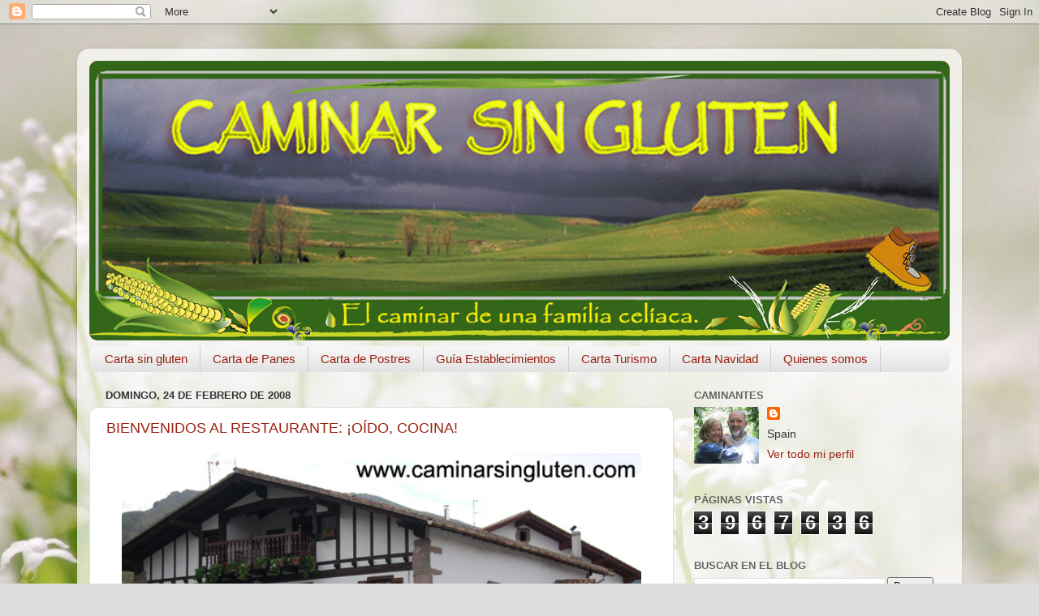

--- FILE ---
content_type: text/html; charset=UTF-8
request_url: https://www.caminarsingluten.com/b/stats?style=BLACK_TRANSPARENT&timeRange=ALL_TIME&token=APq4FmB2HJcGp-btRZ9nmItdIk1czy0Dx7OMkPwcM1e7My5q3lz8HxKBUV73AL-fBikh53VLz5l7qm4W02RHmTqTFea7UYKIGQ
body_size: 49
content:
{"total":3967636,"sparklineOptions":{"backgroundColor":{"fillOpacity":0.1,"fill":"#000000"},"series":[{"areaOpacity":0.3,"color":"#202020"}]},"sparklineData":[[0,35],[1,41],[2,36],[3,31],[4,39],[5,46],[6,43],[7,44],[8,36],[9,35],[10,31],[11,99],[12,55],[13,56],[14,54],[15,71],[16,70],[17,37],[18,40],[19,50],[20,52],[21,59],[22,69],[23,78],[24,62],[25,76],[26,46],[27,55],[28,34],[29,25]],"nextTickMs":116129}